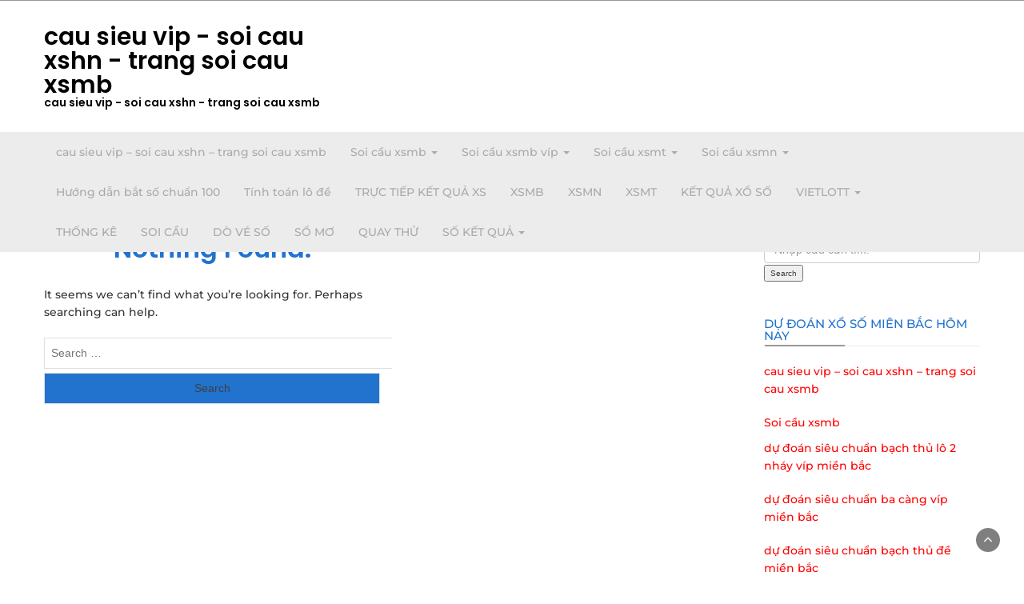

--- FILE ---
content_type: text/html; charset=utf-8
request_url: https://soicauxsmb88.com/tag/du-doan-xsmb-999-10-2/
body_size: 9172
content:
<!DOCTYPE html><html lang="vi"><head><meta charset="UTF-8"><meta name="viewport" content="width=device-width, initial-scale=1"><link rel="profile" href="https://gmpg.org/xfn/11"><link rel="pingback" href="https://soicauxsmb88.com/xmlrpc.php"><meta name='robots' content='index, follow, max-image-preview:large, max-snippet:-1, max-video-preview:-1' /><link type="text/css" media="all" href="https://soicauxsmb88.com/wp-content/cache/breeze-minification/css/breeze_9ee7d17a1265efbeb573318119c6edb3.css" rel="stylesheet" /><title>du doan xsmb 999 10/2</title><meta name="description" content="du doan xsmb 999 10/2 cau sieu vip - soi cau xshn - trang soi cau xsmb" /><link rel="canonical" href="https://soicauxsmb88.com/tag/du-doan-xsmb-999-10-2/" /><meta property="og:locale" content="vi_VN" /><meta property="og:type" content="article" /><meta property="og:title" content="du doan xsmb 999 10/2" /><meta property="og:description" content="du doan xsmb 999 10/2 cau sieu vip - soi cau xshn - trang soi cau xsmb" /><meta property="og:url" content="https://soicauxsmb88.com/tag/du-doan-xsmb-999-10-2/" /><meta property="og:site_name" content="cau sieu vip - soi cau xshn - trang soi cau xsmb" /><meta name="twitter:card" content="summary_large_image" /> <script type="application/ld+json" class="yoast-schema-graph">{"@context":"https://schema.org","@graph":[{"@type":"CollectionPage","@id":"https://soicauxsmb88.com/tag/du-doan-xsmb-999-10-2/","url":"https://soicauxsmb88.com/tag/du-doan-xsmb-999-10-2/","name":"du doan xsmb 999 10/2","isPartOf":{"@id":"https://soicauxsmb88.com/#website"},"description":"du doan xsmb 999 10/2 cau sieu vip - soi cau xshn - trang soi cau xsmb","breadcrumb":{"@id":"https://soicauxsmb88.com/tag/du-doan-xsmb-999-10-2/#breadcrumb"},"inLanguage":"vi"},{"@type":"BreadcrumbList","@id":"https://soicauxsmb88.com/tag/du-doan-xsmb-999-10-2/#breadcrumb","itemListElement":[{"@type":"ListItem","position":1,"name":"Home","item":"https://soicauxsmb88.com/"},{"@type":"ListItem","position":2,"name":"du doan xsmb 999 10/2"}]},{"@type":"WebSite","@id":"https://soicauxsmb88.com/#website","url":"https://soicauxsmb88.com/","name":"cau sieu vip - soi cau xshn - trang soi cau xsmb","description":"cau sieu vip - soi cau xshn - trang soi cau xsmb","potentialAction":[{"@type":"SearchAction","target":{"@type":"EntryPoint","urlTemplate":"https://soicauxsmb88.com/?s={search_term_string}"},"query-input":"required name=search_term_string"}],"inLanguage":"vi"}]}</script> <link rel='dns-prefetch' href='//fonts.googleapis.com' /><link rel="alternate" type="application/rss+xml" title="D&ograve;ng th&ocirc;ng tin cau sieu vip - soi cau xshn - trang soi cau xsmb &raquo;" href="https://soicauxsmb88.com/feed/" /><link rel="alternate" type="application/rss+xml" title="D&ograve;ng ph&#7843;n h&#7891;i cau sieu vip - soi cau xshn - trang soi cau xsmb &raquo;" href="https://soicauxsmb88.com/comments/feed/" /><link rel="alternate" type="application/rss+xml" title="D&ograve;ng th&ocirc;ng tin cho Th&#7867; cau sieu vip - soi cau xshn - trang soi cau xsmb &raquo; du doan xsmb 999 10/2" href="https://soicauxsmb88.com/tag/du-doan-xsmb-999-10-2/feed/" /> <script type="text/javascript">/*  */
window._wpemojiSettings = {"baseUrl":"https:\/\/s.w.org\/images\/core\/emoji\/14.0.0\/72x72\/","ext":".png","svgUrl":"https:\/\/s.w.org\/images\/core\/emoji\/14.0.0\/svg\/","svgExt":".svg","source":{"concatemoji":"https:\/\/soicauxsmb88.com\/wp-includes\/js\/wp-emoji-release.min.js?ver=6.4.7"}};
/*! This file is auto-generated */
!function(i,n){var o,s,e;function c(e){try{var t={supportTests:e,timestamp:(new Date).valueOf()};sessionStorage.setItem(o,JSON.stringify(t))}catch(e){}}function p(e,t,n){e.clearRect(0,0,e.canvas.width,e.canvas.height),e.fillText(t,0,0);var t=new Uint32Array(e.getImageData(0,0,e.canvas.width,e.canvas.height).data),r=(e.clearRect(0,0,e.canvas.width,e.canvas.height),e.fillText(n,0,0),new Uint32Array(e.getImageData(0,0,e.canvas.width,e.canvas.height).data));return t.every(function(e,t){return e===r[t]})}function u(e,t,n){switch(t){case"flag":return n(e,"\ud83c\udff3\ufe0f\u200d\u26a7\ufe0f","\ud83c\udff3\ufe0f\u200b\u26a7\ufe0f")?!1:!n(e,"\ud83c\uddfa\ud83c\uddf3","\ud83c\uddfa\u200b\ud83c\uddf3")&&!n(e,"\ud83c\udff4\udb40\udc67\udb40\udc62\udb40\udc65\udb40\udc6e\udb40\udc67\udb40\udc7f","\ud83c\udff4\u200b\udb40\udc67\u200b\udb40\udc62\u200b\udb40\udc65\u200b\udb40\udc6e\u200b\udb40\udc67\u200b\udb40\udc7f");case"emoji":return!n(e,"\ud83e\udef1\ud83c\udffb\u200d\ud83e\udef2\ud83c\udfff","\ud83e\udef1\ud83c\udffb\u200b\ud83e\udef2\ud83c\udfff")}return!1}function f(e,t,n){var r="undefined"!=typeof WorkerGlobalScope&&self instanceof WorkerGlobalScope?new OffscreenCanvas(300,150):i.createElement("canvas"),a=r.getContext("2d",{willReadFrequently:!0}),o=(a.textBaseline="top",a.font="600 32px Arial",{});return e.forEach(function(e){o[e]=t(a,e,n)}),o}function t(e){var t=i.createElement("script");t.src=e,t.defer=!0,i.head.appendChild(t)}"undefined"!=typeof Promise&&(o="wpEmojiSettingsSupports",s=["flag","emoji"],n.supports={everything:!0,everythingExceptFlag:!0},e=new Promise(function(e){i.addEventListener("DOMContentLoaded",e,{once:!0})}),new Promise(function(t){var n=function(){try{var e=JSON.parse(sessionStorage.getItem(o));if("object"==typeof e&&"number"==typeof e.timestamp&&(new Date).valueOf()<e.timestamp+604800&&"object"==typeof e.supportTests)return e.supportTests}catch(e){}return null}();if(!n){if("undefined"!=typeof Worker&&"undefined"!=typeof OffscreenCanvas&&"undefined"!=typeof URL&&URL.createObjectURL&&"undefined"!=typeof Blob)try{var e="postMessage("+f.toString()+"("+[JSON.stringify(s),u.toString(),p.toString()].join(",")+"));",r=new Blob([e],{type:"text/javascript"}),a=new Worker(URL.createObjectURL(r),{name:"wpTestEmojiSupports"});return void(a.onmessage=function(e){c(n=e.data),a.terminate(),t(n)})}catch(e){}c(n=f(s,u,p))}t(n)}).then(function(e){for(var t in e)n.supports[t]=e[t],n.supports.everything=n.supports.everything&&n.supports[t],"flag"!==t&&(n.supports.everythingExceptFlag=n.supports.everythingExceptFlag&&n.supports[t]);n.supports.everythingExceptFlag=n.supports.everythingExceptFlag&&!n.supports.flag,n.DOMReady=!1,n.readyCallback=function(){n.DOMReady=!0}}).then(function(){return e}).then(function(){var e;n.supports.everything||(n.readyCallback(),(e=n.source||{}).concatemoji?t(e.concatemoji):e.wpemoji&&e.twemoji&&(t(e.twemoji),t(e.wpemoji)))}))}((window,document),window._wpemojiSettings);
/*  */</script> <script type="text/javascript" id="breeze-prefetch-js-extra">/*  */
var breeze_prefetch = {"local_url":"https:\/\/soicauxsmb88.com","ignore_remote_prefetch":"1","ignore_list":["\/","\/page\/(.)","\/wp-admin\/"]};
/*  */</script> <script type="text/javascript" src="https://soicauxsmb88.com/wp-content/plugins/breeze/assets/js/js-front-end/breeze-prefetch-links.min.js?ver=2.1.6" id="breeze-prefetch-js"></script> <script type="text/javascript" src="https://soicauxsmb88.com/wp-includes/js/jquery/jquery.min.js?ver=3.7.1" id="jquery-core-js"></script> <script type="text/javascript" src="https://soicauxsmb88.com/wp-includes/js/jquery/jquery-migrate.min.js?ver=3.4.1" id="jquery-migrate-js"></script> <script type="text/javascript" id="avid_magazine_loadmore-js-extra">/*  */
var avid_magazine_loadmore_params = {"ajaxurl":"https:\/\/soicauxsmb88.com\/wp-admin\/admin-ajax.php","current_page":"1","max_page":"182","cat":"0"};
/*  */</script> <script type="text/javascript" src="https://soicauxsmb88.com/wp-content/themes/avid-magazine/js/loadmore.js?ver=6.4.7" id="avid_magazine_loadmore-js"></script> <link rel="https://api.w.org/" href="https://soicauxsmb88.com/wp-json/" /><link rel="alternate" type="application/json" href="https://soicauxsmb88.com/wp-json/wp/v2/tags/6101" /><link rel="EditURI" type="application/rsd+xml" title="RSD" href="https://soicauxsmb88.com/xmlrpc.php?rsd" /><meta name="generator" content="WordPress 6.4.7" /> <script async src="https://soicauxsmb88.com/wp-content/uploads/breeze/google/gtag.js?id=G-88NH947HKP"></script> <script>window.dataLayer = window.dataLayer || [];
			function gtag(){dataLayer.push(arguments);}
			gtag('js', new Date());
			gtag('config', 'G-88NH947HKP');</script> <link rel="icon" href="https://soicauxsmb88.com/wp-content/uploads/2025/10/cropped-du-doan-lo-bach-thu-1-32x32.jpg" sizes="32x32" /><link rel="icon" href="https://soicauxsmb88.com/wp-content/uploads/2025/10/cropped-du-doan-lo-bach-thu-1-192x192.jpg" sizes="192x192" /><link rel="apple-touch-icon" href="https://soicauxsmb88.com/wp-content/uploads/2025/10/cropped-du-doan-lo-bach-thu-1-180x180.jpg" /><meta name="msapplication-TileImage" content="https://soicauxsmb88.com/wp-content/uploads/2025/10/cropped-du-doan-lo-bach-thu-1-270x270.jpg" /></head><body class="archive tag tag-du-doan-xsmb-999-10-2 tag-6101 group-blog hfeed"><header><section class="top-info pri-bg-color"><div class="container"><div class="row"><div class="col-xs-12 col-sm-6"></div><div class="col-xs-12  col-sm-6 search-social"></div></div></div></section><section class="top-bar" ><div class="container"><div class="row"><div class="col-sm-4 logo text-left"> <a href="https://soicauxsmb88.com/"><h1 class="site-title">cau sieu vip - soi cau xshn - trang soi cau xsmb</h1><h2 class="site-description">cau sieu vip - soi cau xshn - trang soi cau xsmb</h2> </a></div></div></div></section><section  class="main-nav nav-three "><div class="container"><nav class="navbar"> <button type="button" class="navbar-toggle collapsed" data-toggle="collapse" data-target="#bs-example-navbar-collapse-1"> <span class="sr-only">Toggle navigation</span> <span class="icon-bar"></span> <span class="icon-bar"></span> <span class="icon-bar"></span> </button><div class="collapse navbar-collapse" id="bs-example-navbar-collapse-1"><div class="menu-memu-container"><ul id="menu-memu" class="nav navbar-nav"><li id="menu-item-16735" class="menu-item menu-item-type-post_type menu-item-object-page menu-item-home menu-item-16735"><a title="cau sieu vip &ndash; soi cau xshn &ndash; trang soi cau xsmb" href="https://soicauxsmb88.com/trang-chu/">cau sieu vip &ndash; soi cau xshn &ndash; trang soi cau xsmb</a></li><li id="menu-item-17143" class="menu-item menu-item-type-taxonomy menu-item-object-category menu-item-has-children menu-item-17143 dropdown"><a title="Soi c&#7847;u xsmb" href="https://soicauxsmb88.com/soi-cau-xsmb/">Soi c&#7847;u xsmb <span class="caret"></span></a><ul role="menu" class=" dropdown-menu"><li id="menu-item-16986" class="menu-item menu-item-type-post_type menu-item-object-page menu-item-16986"><a title="d&#7921; &#273;o&aacute;n si&ecirc;u chu&#7849;n b&#7841;ch th&#7911; l&ocirc; 2 nh&aacute;y v&iacute;p mi&#7873;n b&#7855;c" href="https://soicauxsmb88.com/du-doan-sieu-chuan-bach-thu-lo-2-nhay-vip-mien-bac/">d&#7921; &#273;o&aacute;n si&ecirc;u chu&#7849;n b&#7841;ch th&#7911; l&ocirc; 2 nh&aacute;y v&iacute;p mi&#7873;n b&#7855;c</a></li><li id="menu-item-16700" class="menu-item menu-item-type-post_type menu-item-object-page menu-item-16700"><a title="d&#7921; &#273;o&aacute;n si&ecirc;u chu&#7849;n ba c&agrave;ng v&iacute;p mi&#7873;n b&#7855;c" href="https://soicauxsmb88.com/du-doan-sieu-chuan-ba-cang-vip-mien-bac/">d&#7921; &#273;o&aacute;n si&ecirc;u chu&#7849;n ba c&agrave;ng v&iacute;p mi&#7873;n b&#7855;c</a></li><li id="menu-item-16701" class="menu-item menu-item-type-post_type menu-item-object-page menu-item-16701"><a title="d&#7921; &#273;o&aacute;n si&ecirc;u chu&#7849;n b&#7841;ch th&#7911; &#273;&#7873; mi&#7873;n b&#7855;c" href="https://soicauxsmb88.com/du-doan-sieu-chuan-bach-thu-de-mien-bac/">d&#7921; &#273;o&aacute;n si&ecirc;u chu&#7849;n b&#7841;ch th&#7911; &#273;&#7873; mi&#7873;n b&#7855;c</a></li><li id="menu-item-16702" class="menu-item menu-item-type-post_type menu-item-object-page menu-item-16702"><a title="d&#7921; &#273;o&aacute;n si&ecirc;u chu&#7849;n b&#7841;ch th&#7911; l&ocirc; k&eacute;p mi&#7873;n b&#7855;c" href="https://soicauxsmb88.com/du-doan-sieu-chuan-bach-thu-lo-kep-mien-bac/">d&#7921; &#273;o&aacute;n si&ecirc;u chu&#7849;n b&#7841;ch th&#7911; l&ocirc; k&eacute;p mi&#7873;n b&#7855;c</a></li><li id="menu-item-16703" class="menu-item menu-item-type-post_type menu-item-object-page menu-item-16703"><a title="d&#7921; &#273;o&aacute;n si&ecirc;u chu&#7849;n b&#7841;ch th&#7911; l&ocirc; mi&#7873;n b&#7855;c" href="https://soicauxsmb88.com/du-doan-sieu-chuan-bach-thu-lo-mien-bac/">d&#7921; &#273;o&aacute;n si&ecirc;u chu&#7849;n b&#7841;ch th&#7911; l&ocirc; mi&#7873;n b&#7855;c</a></li><li id="menu-item-16706" class="menu-item menu-item-type-post_type menu-item-object-page menu-item-16706"><a title="d&#7921; &#273;o&aacute;n si&ecirc;u chu&#7849;n c&#7863;p 3 c&agrave;ng v&iacute;p mi&#7873;n b&#7855;c" href="https://soicauxsmb88.com/du-doan-sieu-chuan-cap-3-cang-vip-mien-bac/">d&#7921; &#273;o&aacute;n si&ecirc;u chu&#7849;n c&#7863;p 3 c&agrave;ng v&iacute;p mi&#7873;n b&#7855;c</a></li><li id="menu-item-16709" class="menu-item menu-item-type-post_type menu-item-object-page menu-item-16709"><a title="d&#7921; &#273;o&aacute;n si&ecirc;u chu&#7849;n d&agrave;n &#273;&#7873; 4 con mi&#7873;n b&#7855;c" href="https://soicauxsmb88.com/du-doan-sieu-chuan-dan-de-4-con-mien-bac/">d&#7921; &#273;o&aacute;n si&ecirc;u chu&#7849;n d&agrave;n &#273;&#7873; 4 con mi&#7873;n b&#7855;c</a></li><li id="menu-item-16997" class="menu-item menu-item-type-post_type menu-item-object-page menu-item-16997"><a title="d&#7921; &#273;o&aacute;n si&ecirc;u chu&#7849;n d&agrave;n &#273;&#7873; 6 con mi&#7873;n b&#7855;c" href="https://soicauxsmb88.com/du-doan-sieu-chuan-dan-de-6-con-mien-bac/">d&#7921; &#273;o&aacute;n si&ecirc;u chu&#7849;n d&agrave;n &#273;&#7873; 6 con mi&#7873;n b&#7855;c</a></li><li id="menu-item-16996" class="menu-item menu-item-type-post_type menu-item-object-page menu-item-16996"><a title="d&#7921; &#273;o&aacute;n si&ecirc;u chu&#7849;n d&agrave;n &#273;&#7873; 8 con mi&#7873;n b&#7855;c" href="https://soicauxsmb88.com/du-doan-sieu-chuan-dan-de-8-con-mien-bac/">d&#7921; &#273;o&aacute;n si&ecirc;u chu&#7849;n d&agrave;n &#273;&#7873; 8 con mi&#7873;n b&#7855;c</a></li><li id="menu-item-16995" class="menu-item menu-item-type-post_type menu-item-object-page menu-item-16995"><a title="d&#7921; &#273;o&aacute;n si&ecirc;u chu&#7849;n d&agrave;n &#273;&#7873; 10 con mi&#7873;n b&#7855;c" href="https://soicauxsmb88.com/du-doan-sieu-chuan-dan-de-10-con-mien-bac/">d&#7921; &#273;o&aacute;n si&ecirc;u chu&#7849;n d&agrave;n &#273;&#7873; 10 con mi&#7873;n b&#7855;c</a></li><li id="menu-item-16710" class="menu-item menu-item-type-post_type menu-item-object-page menu-item-16710"><a title="d&#7921; &#273;o&aacute;n si&ecirc;u chu&#7849;n d&agrave;n l&ocirc; 10 con mi&#7873;n b&#7855;c" href="https://soicauxsmb88.com/du-doan-sieu-chuan-dan-lo-10-con-mien-bac/">d&#7921; &#273;o&aacute;n si&ecirc;u chu&#7849;n d&agrave;n l&ocirc; 10 con mi&#7873;n b&#7855;c</a></li><li id="menu-item-16711" class="menu-item menu-item-type-post_type menu-item-object-page menu-item-16711"><a title="d&#7921; &#273;o&aacute;n si&ecirc;u chu&#7849;n d&agrave;n l&ocirc; 4 con mi&#7873;n b&#7855;c" href="https://soicauxsmb88.com/du-doan-sieu-chuan-dan-lo-4-con-mien-bac/">d&#7921; &#273;o&aacute;n si&ecirc;u chu&#7849;n d&agrave;n l&ocirc; 4 con mi&#7873;n b&#7855;c</a></li><li id="menu-item-16712" class="menu-item menu-item-type-post_type menu-item-object-page menu-item-16712"><a title="d&#7921; &#273;o&aacute;n si&ecirc;u chu&#7849;n d&agrave;n l&ocirc; 6 con mi&#7873;n b&#7855;c" href="https://soicauxsmb88.com/du-doan-sieu-chuan-dan-lo-6-con-mien-bac/">d&#7921; &#273;o&aacute;n si&ecirc;u chu&#7849;n d&agrave;n l&ocirc; 6 con mi&#7873;n b&#7855;c</a></li></ul></li><li id="menu-item-17144" class="menu-item menu-item-type-taxonomy menu-item-object-category menu-item-has-children menu-item-17144 dropdown"><a title="Soi c&#7847;u xsmb v&iacute;p" href="https://soicauxsmb88.com/soi-cau-xsmb-vip/">Soi c&#7847;u xsmb v&iacute;p <span class="caret"></span></a><ul role="menu" class=" dropdown-menu"><li id="menu-item-16713" class="menu-item menu-item-type-post_type menu-item-object-page menu-item-16713"><a title="d&#7921; &#273;o&aacute;n si&ecirc;u chu&#7849;n d&agrave;n l&ocirc; 8 con mi&#7873;n b&#7855;c" href="https://soicauxsmb88.com/du-doan-sieu-chuan-dan-lo-8-con-mien-bac/">d&#7921; &#273;o&aacute;n si&ecirc;u chu&#7849;n d&agrave;n l&ocirc; 8 con mi&#7873;n b&#7855;c</a></li><li id="menu-item-16716" class="menu-item menu-item-type-post_type menu-item-object-page menu-item-16716"><a title="d&#7921; &#273;o&aacute;n si&ecirc;u chu&#7849;n &#273;&#7873; &#273;&#7847;u &#273;u&ocirc;i mi&#7873;n b&#7855;c" href="https://soicauxsmb88.com/du-doan-sieu-chuan-de-dau-duoi-mien-bac/">d&#7921; &#273;o&aacute;n si&ecirc;u chu&#7849;n &#273;&#7873; &#273;&#7847;u &#273;u&ocirc;i mi&#7873;n b&#7855;c</a></li><li id="menu-item-16721" class="menu-item menu-item-type-post_type menu-item-object-page menu-item-16721"><a title="d&#7921; &#273;o&aacute;n si&ecirc;u chu&#7849;n l&ocirc; xi&ecirc;n 2 mi&#7873;n b&#7855;c" href="https://soicauxsmb88.com/du-doan-sieu-chuan-lo-xien-2-mien-bac/">d&#7921; &#273;o&aacute;n si&ecirc;u chu&#7849;n l&ocirc; xi&ecirc;n 2 mi&#7873;n b&#7855;c</a></li><li id="menu-item-16722" class="menu-item menu-item-type-post_type menu-item-object-page menu-item-16722"><a title="d&#7921; &#273;o&aacute;n si&ecirc;u chu&#7849;n l&ocirc; xi&ecirc;n 3 mi&#7873;n b&#7855;c" href="https://soicauxsmb88.com/du-doan-sieu-chuan-lo-xien-3-mien-bac/">d&#7921; &#273;o&aacute;n si&ecirc;u chu&#7849;n l&ocirc; xi&ecirc;n 3 mi&#7873;n b&#7855;c</a></li><li id="menu-item-16723" class="menu-item menu-item-type-post_type menu-item-object-page menu-item-16723"><a title="d&#7921; &#273;o&aacute;n si&ecirc;u chu&#7849;n l&ocirc; xi&ecirc;n 4 mi&#7873;n b&#7855;c" href="https://soicauxsmb88.com/du-doan-sieu-chuan-lo-xien-4-mien-bac/">d&#7921; &#273;o&aacute;n si&ecirc;u chu&#7849;n l&ocirc; xi&ecirc;n 4 mi&#7873;n b&#7855;c</a></li><li id="menu-item-16728" class="menu-item menu-item-type-post_type menu-item-object-page menu-item-16728"><a title="d&#7921; &#273;o&aacute;n si&ecirc;u chu&#7849;n song th&#7911; &#273;&#7873; mi&#7873;n b&#7855;c" href="https://soicauxsmb88.com/du-doan-sieu-chuan-song-thu-de-mien-bac/">d&#7921; &#273;o&aacute;n si&ecirc;u chu&#7849;n song th&#7911; &#273;&#7873; mi&#7873;n b&#7855;c</a></li><li id="menu-item-16729" class="menu-item menu-item-type-post_type menu-item-object-page menu-item-16729"><a title="d&#7921; &#273;o&aacute;n si&ecirc;u chu&#7849;n song th&#7911; l&ocirc; k&eacute;p mi&#7873;n b&#7855;c" href="https://soicauxsmb88.com/du-doan-sieu-chuan-song-thu-lo-kep-mien-bac/">d&#7921; &#273;o&aacute;n si&ecirc;u chu&#7849;n song th&#7911; l&ocirc; k&eacute;p mi&#7873;n b&#7855;c</a></li><li id="menu-item-16730" class="menu-item menu-item-type-post_type menu-item-object-page menu-item-16730"><a title="d&#7921; &#273;o&aacute;n si&ecirc;u chu&#7849;n song th&#7911; l&ocirc; mi&#7873;n b&#7855;c" href="https://soicauxsmb88.com/du-doan-sieu-chuan-song-thu-lo-mien-bac/">d&#7921; &#273;o&aacute;n si&ecirc;u chu&#7849;n song th&#7911; l&ocirc; mi&#7873;n b&#7855;c</a></li></ul></li><li id="menu-item-17146" class="menu-item menu-item-type-taxonomy menu-item-object-category menu-item-has-children menu-item-17146 dropdown"><a title="Soi c&#7847;u xsmt" href="https://soicauxsmb88.com/soi-cau-xsmt/">Soi c&#7847;u xsmt <span class="caret"></span></a><ul role="menu" class=" dropdown-menu"><li id="menu-item-16705" class="menu-item menu-item-type-post_type menu-item-object-page menu-item-16705"><a title="d&#7921; &#273;o&aacute;n si&ecirc;u chu&#7849;n bao l&ocirc; mi&#7873;n trung" href="https://soicauxsmb88.com/du-doan-sieu-chuan-bao-lo-mien-trung/">d&#7921; &#273;o&aacute;n si&ecirc;u chu&#7849;n bao l&ocirc; mi&#7873;n trung</a></li><li id="menu-item-16708" class="menu-item menu-item-type-post_type menu-item-object-page menu-item-16708"><a title="d&#7921; &#273;o&aacute;n si&ecirc;u chu&#7849;n c&#7863;p x&iacute;u ch&#7911; mi&#7873;n trung" href="https://soicauxsmb88.com/du-doan-sieu-chuan-cap-xiu-chu-mien-trung/">d&#7921; &#273;o&aacute;n si&ecirc;u chu&#7849;n c&#7863;p x&iacute;u ch&#7911; mi&#7873;n trung</a></li><li id="menu-item-16715" class="menu-item menu-item-type-post_type menu-item-object-page menu-item-16715"><a title="d&#7921; &#273;o&aacute;n si&ecirc;u chu&#7849;n &#273;&#7863;c bi&#7879;t mi&#7873;n trung" href="https://soicauxsmb88.com/du-doan-sieu-chuan-dac-biet-mien-trung/">d&#7921; &#273;o&aacute;n si&ecirc;u chu&#7849;n &#273;&#7863;c bi&#7879;t mi&#7873;n trung</a></li><li id="menu-item-16718" class="menu-item menu-item-type-post_type menu-item-object-page menu-item-16718"><a title="d&#7921; &#273;o&aacute;n si&ecirc;u chu&#7849;n gi&#7843;i t&aacute;m mi&#7873;n trung" href="https://soicauxsmb88.com/du-doan-sieu-chuan-giai-tam-mien-trung/">d&#7921; &#273;o&aacute;n si&ecirc;u chu&#7849;n gi&#7843;i t&aacute;m mi&#7873;n trung</a></li><li id="menu-item-16720" class="menu-item menu-item-type-post_type menu-item-object-page menu-item-16720"><a title="d&#7921; &#273;o&aacute;n si&ecirc;u chu&#7849;n l&ocirc; 3 s&#7889; mi&#7873;n trung" href="https://soicauxsmb88.com/du-doan-sieu-chuan-lo-3-mien-trung/">d&#7921; &#273;o&aacute;n si&ecirc;u chu&#7849;n l&ocirc; 3 s&#7889; mi&#7873;n trung</a></li><li id="menu-item-16725" class="menu-item menu-item-type-post_type menu-item-object-page menu-item-16725"><a title="d&#7921; &#273;o&aacute;n si&ecirc;u chu&#7849;n s&#7899; &#273;&#7847;u &#273;u&ocirc;i gi&#7843;i 8 mi&#7873;n trung" href="https://soicauxsmb88.com/du-doan-sieu-chuan-dau-duoi-giai-8-mien-trung/">d&#7921; &#273;o&aacute;n si&ecirc;u chu&#7849;n s&#7899; &#273;&#7847;u &#273;u&ocirc;i gi&#7843;i 8 mi&#7873;n trung</a></li><li id="menu-item-16727" class="menu-item menu-item-type-post_type menu-item-object-page menu-item-16727"><a title="d&#7921; &#273;o&aacute;n si&ecirc;u chu&#7849;n s&#7899; &#273;&#7847;u &#273;u&ocirc;i gi&#7843;i &#273;&#7863;c bi&#7879;t mi&#7873;n trung" href="https://soicauxsmb88.com/du-doan-sieu-chuan-dau-duoi-giai-dac-biet-mien-trung/">d&#7921; &#273;o&aacute;n si&ecirc;u chu&#7849;n s&#7899; &#273;&#7847;u &#273;u&ocirc;i gi&#7843;i &#273;&#7863;c bi&#7879;t mi&#7873;n trung</a></li><li id="menu-item-16732" class="menu-item menu-item-type-post_type menu-item-object-page menu-item-16732"><a title="d&#7921; &#273;o&aacute;n si&ecirc;u chu&#7849;n song th&#7911; l&ocirc; mi&#7873;n trung" href="https://soicauxsmb88.com/du-doan-sieu-chuan-song-thu-lo-mien-trung/">d&#7921; &#273;o&aacute;n si&ecirc;u chu&#7849;n song th&#7911; l&ocirc; mi&#7873;n trung</a></li><li id="menu-item-16734" class="menu-item menu-item-type-post_type menu-item-object-page menu-item-16734"><a title="d&#7921; &#273;o&aacute;n si&ecirc;u chu&#7849;n x&iacute;u ch&#7911; mi&#7873;n trung" href="https://soicauxsmb88.com/du-doan-sieu-chuan-xiu-chu-mien-trung/">d&#7921; &#273;o&aacute;n si&ecirc;u chu&#7849;n x&iacute;u ch&#7911; mi&#7873;n trung</a></li></ul></li><li id="menu-item-17145" class="menu-item menu-item-type-taxonomy menu-item-object-category menu-item-has-children menu-item-17145 dropdown"><a title="Soi c&#7847;u xsmn" href="https://soicauxsmb88.com/soi-cau-xsmn/">Soi c&#7847;u xsmn <span class="caret"></span></a><ul role="menu" class=" dropdown-menu"><li id="menu-item-16704" class="menu-item menu-item-type-post_type menu-item-object-page menu-item-16704"><a title="d&#7921; &#273;o&aacute;n si&ecirc;u chu&#7849;n bao l&ocirc; mi&#7873;n nam" href="https://soicauxsmb88.com/du-doan-sieu-chuan-bao-lo-mien-nam/">d&#7921; &#273;o&aacute;n si&ecirc;u chu&#7849;n bao l&ocirc; mi&#7873;n nam</a></li><li id="menu-item-16707" class="menu-item menu-item-type-post_type menu-item-object-page menu-item-16707"><a title="d&#7921; &#273;o&aacute;n si&ecirc;u chu&#7849;n c&#7863;p x&iacute;u ch&#7911; mi&#7873;n nam" href="https://soicauxsmb88.com/du-doan-sieu-chuan-cap-xiu-chu-mien-nam/">d&#7921; &#273;o&aacute;n si&ecirc;u chu&#7849;n c&#7863;p x&iacute;u ch&#7911; mi&#7873;n nam</a></li><li id="menu-item-16714" class="menu-item menu-item-type-post_type menu-item-object-page menu-item-16714"><a title="d&#7921; &#273;o&aacute;n si&ecirc;u chu&#7849;n &#273;&#7863;c bi&#7879;t mi&#7873;n nam" href="https://soicauxsmb88.com/du-doan-sieu-chuan-dac-biet-mien-nam/">d&#7921; &#273;o&aacute;n si&ecirc;u chu&#7849;n &#273;&#7863;c bi&#7879;t mi&#7873;n nam</a></li><li id="menu-item-16717" class="menu-item menu-item-type-post_type menu-item-object-page menu-item-16717"><a title="d&#7921; &#273;o&aacute;n si&ecirc;u chu&#7849;n gi&#7843;i t&aacute;m mi&#7873;n nam" href="https://soicauxsmb88.com/du-doan-sieu-chuan-giai-tam-mien-nam/">d&#7921; &#273;o&aacute;n si&ecirc;u chu&#7849;n gi&#7843;i t&aacute;m mi&#7873;n nam</a></li><li id="menu-item-16719" class="menu-item menu-item-type-post_type menu-item-object-page menu-item-16719"><a title="d&#7921; &#273;o&aacute;n si&ecirc;u chu&#7849;n l&ocirc; 3 s&#7889; mi&#7873;n nam" href="https://soicauxsmb88.com/du-doan-sieu-chuan-lo-3-mien-nam/">d&#7921; &#273;o&aacute;n si&ecirc;u chu&#7849;n l&ocirc; 3 s&#7889; mi&#7873;n nam</a></li><li id="menu-item-16724" class="menu-item menu-item-type-post_type menu-item-object-page menu-item-16724"><a title="d&#7921; &#273;o&aacute;n si&ecirc;u chu&#7849;n s&#7899; &#273;&#7847;u &#273;u&ocirc;i gi&#7843;i 8 mi&#7873;n nam" href="https://soicauxsmb88.com/du-doan-sieu-chuan-dau-duoi-giai-8-mien-nam/">d&#7921; &#273;o&aacute;n si&ecirc;u chu&#7849;n s&#7899; &#273;&#7847;u &#273;u&ocirc;i gi&#7843;i 8 mi&#7873;n nam</a></li><li id="menu-item-16726" class="menu-item menu-item-type-post_type menu-item-object-page menu-item-16726"><a title="d&#7921; &#273;o&aacute;n si&ecirc;u chu&#7849;n s&#7899; &#273;&#7847;u &#273;u&ocirc;i gi&#7843;i &#273;&#7863;c bi&#7879;t mi&#7873;n nam" href="https://soicauxsmb88.com/du-doan-sieu-chuan-dau-duoi-giai-dac-biet-mien-nam/">d&#7921; &#273;o&aacute;n si&ecirc;u chu&#7849;n s&#7899; &#273;&#7847;u &#273;u&ocirc;i gi&#7843;i &#273;&#7863;c bi&#7879;t mi&#7873;n nam</a></li><li id="menu-item-16733" class="menu-item menu-item-type-post_type menu-item-object-page menu-item-16733"><a title="d&#7921; &#273;o&aacute;n si&ecirc;u chu&#7849;n x&iacute;u ch&#7911; mi&#7873;n nam" href="https://soicauxsmb88.com/du-doan-sieu-chuan-xiu-chu-mien-nam/">d&#7921; &#273;o&aacute;n si&ecirc;u chu&#7849;n x&iacute;u ch&#7911; mi&#7873;n nam</a></li><li id="menu-item-16731" class="menu-item menu-item-type-post_type menu-item-object-page menu-item-16731"><a title="d&#7921; &#273;o&aacute;n si&ecirc;u chu&#7849;n song th&#7911; l&ocirc; mi&#7873;n nam" href="https://soicauxsmb88.com/du-doan-sieu-chuan-song-thu-lo-mien-nam/">d&#7921; &#273;o&aacute;n si&ecirc;u chu&#7849;n song th&#7911; l&ocirc; mi&#7873;n nam</a></li></ul></li><li id="menu-item-17142" class="menu-item menu-item-type-taxonomy menu-item-object-category menu-item-17142"><a title="H&#432;&#7899;ng d&#7851;n b&#7855;t s&#7889; chu&#7849;n 100" href="https://soicauxsmb88.com/huong-dan-bat-so-chuan-100/">H&#432;&#7899;ng d&#7851;n b&#7855;t s&#7889; chu&#7849;n 100</a></li><li id="menu-item-17147" class="menu-item menu-item-type-taxonomy menu-item-object-category menu-item-17147"><a title="T&iacute;nh to&aacute;n l&ocirc; &#273;&#7873;" href="https://soicauxsmb88.com/tinh-toan-lo-de/">T&iacute;nh to&aacute;n l&ocirc; &#273;&#7873;</a></li><li id="menu-item-16981" class="menu-item menu-item-type-post_type menu-item-object-post menu-item-16981"><a title="TR&#7920;C TI&#7870;P K&#7870;T QU&#7842; XS" href="https://soicauxsmb88.com/truc-tiep-ket-qua-xs/">TR&#7920;C TI&#7870;P K&#7870;T QU&#7842; XS</a></li><li id="menu-item-18263" class="menu-item menu-item-type-post_type menu-item-object-post menu-item-18263"><a title="XSMB" href="https://soicauxsmb88.com/kqxs-mien-bac-ket-qua-mien-bac-nhanh-nhat/">XSMB</a></li><li id="menu-item-18264" class="menu-item menu-item-type-post_type menu-item-object-post menu-item-18264"><a title="XSMN" href="https://soicauxsmb88.com/kqxs-mien-nam-ket-qua-mien-nam-nhanh-nhat/">XSMN</a></li><li id="menu-item-18265" class="menu-item menu-item-type-post_type menu-item-object-post menu-item-18265"><a title="XSMT" href="https://soicauxsmb88.com/kqxs-mien-trung-ket-qua-mien-trung-nhanh-nhat/">XSMT</a></li><li id="menu-item-18266" class="menu-item menu-item-type-post_type menu-item-object-post menu-item-18266"><a title="K&#7870;T QU&#7842; X&#7892; S&#7888;" href="https://soicauxsmb88.com/ket-qua-xo-so-hom-nay/">K&#7870;T QU&#7842; X&#7892; S&#7888;</a></li><li id="menu-item-18267" class="menu-item menu-item-type-post_type menu-item-object-post menu-item-has-children menu-item-18267 dropdown"><a title="VIETLOTT" href="https://soicauxsmb88.com/ket-qua-xo-so-vietlott-hom-nay/">VIETLOTT <span class="caret"></span></a><ul role="menu" class=" dropdown-menu"><li id="menu-item-18268" class="menu-item menu-item-type-post_type menu-item-object-post menu-item-18268"><a title="K&#7870;T QU&#7842; X&#7892; S&#7888; VIETLOTT H&Ocirc;M NAY" href="https://soicauxsmb88.com/ket-qua-xo-so-vietlott-hom-nay/">K&#7870;T QU&#7842; X&#7892; S&#7888; VIETLOTT H&Ocirc;M NAY</a></li><li id="menu-item-18269" class="menu-item menu-item-type-post_type menu-item-object-post menu-item-18269"><a title="Mega 6x45" href="https://soicauxsmb88.com/ket-qua-xo-so-mega-6-45-hom-nay/">Mega 6&#215;45</a></li><li id="menu-item-18270" class="menu-item menu-item-type-post_type menu-item-object-post menu-item-18270"><a title="Max 3D" href="https://soicauxsmb88.com/ket-qua-xo-so-max-3d-hom-nay/">Max 3D</a></li><li id="menu-item-18271" class="menu-item menu-item-type-post_type menu-item-object-post menu-item-18271"><a title="Max 4D" href="https://soicauxsmb88.com/ket-qua-xo-so-max-4d-hom-nay/">Max 4D</a></li><li id="menu-item-18272" class="menu-item menu-item-type-post_type menu-item-object-post menu-item-18272"><a title="Power 6/55" href="https://soicauxsmb88.com/ket-qua-xo-so-power-6-55-hom-nay/">Power 6/55</a></li></ul></li><li id="menu-item-18273" class="menu-item menu-item-type-post_type menu-item-object-post menu-item-18273"><a title="TH&#7888;NG K&Ecirc;" href="https://soicauxsmb88.com/thong-ke-xo-so-hom-nay/">TH&#7888;NG K&Ecirc;</a></li><li id="menu-item-18274" class="menu-item menu-item-type-post_type menu-item-object-post menu-item-18274"><a title="SOI C&#7846;U" href="https://soicauxsmb88.com/soi-cau-xo-so-du-doan-xo-so-3-mien/">SOI C&#7846;U</a></li><li id="menu-item-18275" class="menu-item menu-item-type-post_type menu-item-object-post menu-item-18275"><a title="D&Ograve; V&Eacute; S&#7888;" href="https://soicauxsmb88.com/tra-cuu-ket-qua-xo-so-do-ket-qua-xo-so/">D&Ograve; V&Eacute; S&#7888;</a></li><li id="menu-item-18281" class="menu-item menu-item-type-post_type menu-item-object-post menu-item-18281"><a title="S&#7892; M&#416;" href="https://soicauxsmb88.com/so-mo/">S&#7892; M&#416;</a></li><li id="menu-item-18276" class="menu-item menu-item-type-post_type menu-item-object-post menu-item-18276"><a title="QUAY TH&#7916;" href="https://soicauxsmb88.com/quay-thu-ket-qua-xo-so-3-mien-quay-thu-kqxs-3-mien-hom-nay/">QUAY TH&#7916;</a></li><li id="menu-item-18277" class="menu-item menu-item-type-post_type menu-item-object-post menu-item-has-children menu-item-18277 dropdown"><a title="S&#7888; K&#7870;T QU&#7842;" href="https://soicauxsmb88.com/kq-xsmb-30-ngay-thong-ke-xsmb-30-ngay/">S&#7888; K&#7870;T QU&#7842; <span class="caret"></span></a><ul role="menu" class=" dropdown-menu"><li id="menu-item-18278" class="menu-item menu-item-type-post_type menu-item-object-post menu-item-18278"><a title="S&#7889; k&#7871;t qu&#7843; mi&#7873;n b&#7855;c" href="https://soicauxsmb88.com/kq-xsmb-30-ngay-thong-ke-xsmb-30-ngay/">S&#7889; k&#7871;t qu&#7843; mi&#7873;n b&#7855;c</a></li><li id="menu-item-18279" class="menu-item menu-item-type-post_type menu-item-object-post menu-item-18279"><a title="S&#7889; k&#7871;t qu&#7843; mi&#7873;n trung" href="https://soicauxsmb88.com/kq-xsmt-30-ngay-thong-ke-xsmt-30-ngay/">S&#7889; k&#7871;t qu&#7843; mi&#7873;n trung</a></li><li id="menu-item-18280" class="menu-item menu-item-type-post_type menu-item-object-post menu-item-18280"><a title="S&#7889; k&#7871;t qu&#7843; mi&#7873;n nam" href="https://soicauxsmb88.com/kq-xsmn-30-ngay-thong-ke-xsmn-30-ngay/">S&#7889; k&#7871;t qu&#7843; mi&#7873;n nam</a></li></ul></li></ul></div></div></nav></div></section><div class="headline-ticker"></div></header><div class="breadcrumbs"><div class="container"><nav role="navigation" aria-label="Breadcrumbs" class="avid-magazine breadcrumbs" itemprop="breadcrumb"><h2 class="trail-browse"></h2><ul class="trail-items" itemscope itemtype="http://schema.org/BreadcrumbList"><meta name="numberOfItems" content="2" /><meta name="itemListOrder" content="Ascending" /><li itemprop="itemListElement" itemscope itemtype="http://schema.org/ListItem" class="trail-item trail-begin"><a href="https://soicauxsmb88.com/" rel="home" itemprop="item"><span itemprop="name">Home</span></a><meta itemprop="position" content="1" /></li><li itemprop="itemListElement" itemscope itemtype="http://schema.org/ListItem" class="trail-item trail-end"><span itemprop="item"><span itemprop="name">du doan xsmb 999 10/2</span></span><meta itemprop="position" content="2" /></li></ul></nav></div></div><div class="post-list content-area"><div class="container"><div class="row"><div class="col-sm-9"><div class="grid-view blog-list-block"><section class="page-not-found"><div class="row"><div class="col-sm-12"><h1 class="text-center"> Nothing Found.</h1></div><div class="col-sm-12"><div class="not-found"><p>It seems we can&rsquo;t find what you&rsquo;re looking for. Perhaps searching can help.</p><form role="search" method="get" class="search-form" action="https://soicauxsmb88.com/"> <label> <span class="screen-reader-text">Search for:</span> <input type="search" class="search-field" placeholder="Search &hellip;"
value="" name="s" title="Search for:" /> </label> <input type="submit" class="search-submit" value="Search" /></form></div></div></div></section><div class="clear-both"></div></div></div><div class="col-sm-3"><div id="secondary" class="widget-area" role="complementary"><aside id="block-2" class="widget widget_block"><form action="https://www.google.com/search" class="searchform" method="get" name="searchform" target="_blank"> <input name="sitesearch" type="hidden" value="soicauxsmb88.com"> <input autocomplete="on" class="form-control search" name="q" placeholder="Nh&#7853;p c&#7847;u c&#7847;n t&igrave;m!" required="required"  type="text"> <button class="button" type="submit">Search</button></form></aside><aside id="nav_menu-3" class="widget widget_nav_menu"><h5 class="widget-title">D&#7920; &#272;O&Aacute;N X&#7892; S&#7888; MI&Ecirc;N B&#7854;C H&Ocirc;M NAY</h5><div class="menu-memu-container"><ul id="menu-memu-1" class="menu"><li class="menu-item menu-item-type-post_type menu-item-object-page menu-item-home menu-item-16735"><a href="https://soicauxsmb88.com/trang-chu/">cau sieu vip &ndash; soi cau xshn &ndash; trang soi cau xsmb</a></li><li class="menu-item menu-item-type-taxonomy menu-item-object-category menu-item-has-children menu-item-17143"><a href="https://soicauxsmb88.com/soi-cau-xsmb/">Soi c&#7847;u xsmb</a><ul class="sub-menu"><li class="menu-item menu-item-type-post_type menu-item-object-page menu-item-16986"><a href="https://soicauxsmb88.com/du-doan-sieu-chuan-bach-thu-lo-2-nhay-vip-mien-bac/">d&#7921; &#273;o&aacute;n si&ecirc;u chu&#7849;n b&#7841;ch th&#7911; l&ocirc; 2 nh&aacute;y v&iacute;p mi&#7873;n b&#7855;c</a></li><li class="menu-item menu-item-type-post_type menu-item-object-page menu-item-16700"><a href="https://soicauxsmb88.com/du-doan-sieu-chuan-ba-cang-vip-mien-bac/">d&#7921; &#273;o&aacute;n si&ecirc;u chu&#7849;n ba c&agrave;ng v&iacute;p mi&#7873;n b&#7855;c</a></li><li class="menu-item menu-item-type-post_type menu-item-object-page menu-item-16701"><a href="https://soicauxsmb88.com/du-doan-sieu-chuan-bach-thu-de-mien-bac/">d&#7921; &#273;o&aacute;n si&ecirc;u chu&#7849;n b&#7841;ch th&#7911; &#273;&#7873; mi&#7873;n b&#7855;c</a></li><li class="menu-item menu-item-type-post_type menu-item-object-page menu-item-16702"><a href="https://soicauxsmb88.com/du-doan-sieu-chuan-bach-thu-lo-kep-mien-bac/">d&#7921; &#273;o&aacute;n si&ecirc;u chu&#7849;n b&#7841;ch th&#7911; l&ocirc; k&eacute;p mi&#7873;n b&#7855;c</a></li><li class="menu-item menu-item-type-post_type menu-item-object-page menu-item-16703"><a href="https://soicauxsmb88.com/du-doan-sieu-chuan-bach-thu-lo-mien-bac/">d&#7921; &#273;o&aacute;n si&ecirc;u chu&#7849;n b&#7841;ch th&#7911; l&ocirc; mi&#7873;n b&#7855;c</a></li><li class="menu-item menu-item-type-post_type menu-item-object-page menu-item-16706"><a href="https://soicauxsmb88.com/du-doan-sieu-chuan-cap-3-cang-vip-mien-bac/">d&#7921; &#273;o&aacute;n si&ecirc;u chu&#7849;n c&#7863;p 3 c&agrave;ng v&iacute;p mi&#7873;n b&#7855;c</a></li><li class="menu-item menu-item-type-post_type menu-item-object-page menu-item-16709"><a href="https://soicauxsmb88.com/du-doan-sieu-chuan-dan-de-4-con-mien-bac/">d&#7921; &#273;o&aacute;n si&ecirc;u chu&#7849;n d&agrave;n &#273;&#7873; 4 con mi&#7873;n b&#7855;c</a></li><li class="menu-item menu-item-type-post_type menu-item-object-page menu-item-16997"><a href="https://soicauxsmb88.com/du-doan-sieu-chuan-dan-de-6-con-mien-bac/">d&#7921; &#273;o&aacute;n si&ecirc;u chu&#7849;n d&agrave;n &#273;&#7873; 6 con mi&#7873;n b&#7855;c</a></li><li class="menu-item menu-item-type-post_type menu-item-object-page menu-item-16996"><a href="https://soicauxsmb88.com/du-doan-sieu-chuan-dan-de-8-con-mien-bac/">d&#7921; &#273;o&aacute;n si&ecirc;u chu&#7849;n d&agrave;n &#273;&#7873; 8 con mi&#7873;n b&#7855;c</a></li><li class="menu-item menu-item-type-post_type menu-item-object-page menu-item-16995"><a href="https://soicauxsmb88.com/du-doan-sieu-chuan-dan-de-10-con-mien-bac/">d&#7921; &#273;o&aacute;n si&ecirc;u chu&#7849;n d&agrave;n &#273;&#7873; 10 con mi&#7873;n b&#7855;c</a></li><li class="menu-item menu-item-type-post_type menu-item-object-page menu-item-16710"><a href="https://soicauxsmb88.com/du-doan-sieu-chuan-dan-lo-10-con-mien-bac/">d&#7921; &#273;o&aacute;n si&ecirc;u chu&#7849;n d&agrave;n l&ocirc; 10 con mi&#7873;n b&#7855;c</a></li><li class="menu-item menu-item-type-post_type menu-item-object-page menu-item-16711"><a href="https://soicauxsmb88.com/du-doan-sieu-chuan-dan-lo-4-con-mien-bac/">d&#7921; &#273;o&aacute;n si&ecirc;u chu&#7849;n d&agrave;n l&ocirc; 4 con mi&#7873;n b&#7855;c</a></li><li class="menu-item menu-item-type-post_type menu-item-object-page menu-item-16712"><a href="https://soicauxsmb88.com/du-doan-sieu-chuan-dan-lo-6-con-mien-bac/">d&#7921; &#273;o&aacute;n si&ecirc;u chu&#7849;n d&agrave;n l&ocirc; 6 con mi&#7873;n b&#7855;c</a></li></ul></li><li class="menu-item menu-item-type-taxonomy menu-item-object-category menu-item-has-children menu-item-17144"><a href="https://soicauxsmb88.com/soi-cau-xsmb-vip/">Soi c&#7847;u xsmb v&iacute;p</a><ul class="sub-menu"><li class="menu-item menu-item-type-post_type menu-item-object-page menu-item-16713"><a href="https://soicauxsmb88.com/du-doan-sieu-chuan-dan-lo-8-con-mien-bac/">d&#7921; &#273;o&aacute;n si&ecirc;u chu&#7849;n d&agrave;n l&ocirc; 8 con mi&#7873;n b&#7855;c</a></li><li class="menu-item menu-item-type-post_type menu-item-object-page menu-item-16716"><a href="https://soicauxsmb88.com/du-doan-sieu-chuan-de-dau-duoi-mien-bac/">d&#7921; &#273;o&aacute;n si&ecirc;u chu&#7849;n &#273;&#7873; &#273;&#7847;u &#273;u&ocirc;i mi&#7873;n b&#7855;c</a></li><li class="menu-item menu-item-type-post_type menu-item-object-page menu-item-16721"><a href="https://soicauxsmb88.com/du-doan-sieu-chuan-lo-xien-2-mien-bac/">d&#7921; &#273;o&aacute;n si&ecirc;u chu&#7849;n l&ocirc; xi&ecirc;n 2 mi&#7873;n b&#7855;c</a></li><li class="menu-item menu-item-type-post_type menu-item-object-page menu-item-16722"><a href="https://soicauxsmb88.com/du-doan-sieu-chuan-lo-xien-3-mien-bac/">d&#7921; &#273;o&aacute;n si&ecirc;u chu&#7849;n l&ocirc; xi&ecirc;n 3 mi&#7873;n b&#7855;c</a></li><li class="menu-item menu-item-type-post_type menu-item-object-page menu-item-16723"><a href="https://soicauxsmb88.com/du-doan-sieu-chuan-lo-xien-4-mien-bac/">d&#7921; &#273;o&aacute;n si&ecirc;u chu&#7849;n l&ocirc; xi&ecirc;n 4 mi&#7873;n b&#7855;c</a></li><li class="menu-item menu-item-type-post_type menu-item-object-page menu-item-16728"><a href="https://soicauxsmb88.com/du-doan-sieu-chuan-song-thu-de-mien-bac/">d&#7921; &#273;o&aacute;n si&ecirc;u chu&#7849;n song th&#7911; &#273;&#7873; mi&#7873;n b&#7855;c</a></li><li class="menu-item menu-item-type-post_type menu-item-object-page menu-item-16729"><a href="https://soicauxsmb88.com/du-doan-sieu-chuan-song-thu-lo-kep-mien-bac/">d&#7921; &#273;o&aacute;n si&ecirc;u chu&#7849;n song th&#7911; l&ocirc; k&eacute;p mi&#7873;n b&#7855;c</a></li><li class="menu-item menu-item-type-post_type menu-item-object-page menu-item-16730"><a href="https://soicauxsmb88.com/du-doan-sieu-chuan-song-thu-lo-mien-bac/">d&#7921; &#273;o&aacute;n si&ecirc;u chu&#7849;n song th&#7911; l&ocirc; mi&#7873;n b&#7855;c</a></li></ul></li><li class="menu-item menu-item-type-taxonomy menu-item-object-category menu-item-has-children menu-item-17146"><a href="https://soicauxsmb88.com/soi-cau-xsmt/">Soi c&#7847;u xsmt</a><ul class="sub-menu"><li class="menu-item menu-item-type-post_type menu-item-object-page menu-item-16705"><a href="https://soicauxsmb88.com/du-doan-sieu-chuan-bao-lo-mien-trung/">d&#7921; &#273;o&aacute;n si&ecirc;u chu&#7849;n bao l&ocirc; mi&#7873;n trung</a></li><li class="menu-item menu-item-type-post_type menu-item-object-page menu-item-16708"><a href="https://soicauxsmb88.com/du-doan-sieu-chuan-cap-xiu-chu-mien-trung/">d&#7921; &#273;o&aacute;n si&ecirc;u chu&#7849;n c&#7863;p x&iacute;u ch&#7911; mi&#7873;n trung</a></li><li class="menu-item menu-item-type-post_type menu-item-object-page menu-item-16715"><a href="https://soicauxsmb88.com/du-doan-sieu-chuan-dac-biet-mien-trung/">d&#7921; &#273;o&aacute;n si&ecirc;u chu&#7849;n &#273;&#7863;c bi&#7879;t mi&#7873;n trung</a></li><li class="menu-item menu-item-type-post_type menu-item-object-page menu-item-16718"><a href="https://soicauxsmb88.com/du-doan-sieu-chuan-giai-tam-mien-trung/">d&#7921; &#273;o&aacute;n si&ecirc;u chu&#7849;n gi&#7843;i t&aacute;m mi&#7873;n trung</a></li><li class="menu-item menu-item-type-post_type menu-item-object-page menu-item-16720"><a href="https://soicauxsmb88.com/du-doan-sieu-chuan-lo-3-mien-trung/">d&#7921; &#273;o&aacute;n si&ecirc;u chu&#7849;n l&ocirc; 3 s&#7889; mi&#7873;n trung</a></li><li class="menu-item menu-item-type-post_type menu-item-object-page menu-item-16725"><a href="https://soicauxsmb88.com/du-doan-sieu-chuan-dau-duoi-giai-8-mien-trung/">d&#7921; &#273;o&aacute;n si&ecirc;u chu&#7849;n s&#7899; &#273;&#7847;u &#273;u&ocirc;i gi&#7843;i 8 mi&#7873;n trung</a></li><li class="menu-item menu-item-type-post_type menu-item-object-page menu-item-16727"><a href="https://soicauxsmb88.com/du-doan-sieu-chuan-dau-duoi-giai-dac-biet-mien-trung/">d&#7921; &#273;o&aacute;n si&ecirc;u chu&#7849;n s&#7899; &#273;&#7847;u &#273;u&ocirc;i gi&#7843;i &#273;&#7863;c bi&#7879;t mi&#7873;n trung</a></li><li class="menu-item menu-item-type-post_type menu-item-object-page menu-item-16732"><a href="https://soicauxsmb88.com/du-doan-sieu-chuan-song-thu-lo-mien-trung/">d&#7921; &#273;o&aacute;n si&ecirc;u chu&#7849;n song th&#7911; l&ocirc; mi&#7873;n trung</a></li><li class="menu-item menu-item-type-post_type menu-item-object-page menu-item-16734"><a href="https://soicauxsmb88.com/du-doan-sieu-chuan-xiu-chu-mien-trung/">d&#7921; &#273;o&aacute;n si&ecirc;u chu&#7849;n x&iacute;u ch&#7911; mi&#7873;n trung</a></li></ul></li><li class="menu-item menu-item-type-taxonomy menu-item-object-category menu-item-has-children menu-item-17145"><a href="https://soicauxsmb88.com/soi-cau-xsmn/">Soi c&#7847;u xsmn</a><ul class="sub-menu"><li class="menu-item menu-item-type-post_type menu-item-object-page menu-item-16704"><a href="https://soicauxsmb88.com/du-doan-sieu-chuan-bao-lo-mien-nam/">d&#7921; &#273;o&aacute;n si&ecirc;u chu&#7849;n bao l&ocirc; mi&#7873;n nam</a></li><li class="menu-item menu-item-type-post_type menu-item-object-page menu-item-16707"><a href="https://soicauxsmb88.com/du-doan-sieu-chuan-cap-xiu-chu-mien-nam/">d&#7921; &#273;o&aacute;n si&ecirc;u chu&#7849;n c&#7863;p x&iacute;u ch&#7911; mi&#7873;n nam</a></li><li class="menu-item menu-item-type-post_type menu-item-object-page menu-item-16714"><a href="https://soicauxsmb88.com/du-doan-sieu-chuan-dac-biet-mien-nam/">d&#7921; &#273;o&aacute;n si&ecirc;u chu&#7849;n &#273;&#7863;c bi&#7879;t mi&#7873;n nam</a></li><li class="menu-item menu-item-type-post_type menu-item-object-page menu-item-16717"><a href="https://soicauxsmb88.com/du-doan-sieu-chuan-giai-tam-mien-nam/">d&#7921; &#273;o&aacute;n si&ecirc;u chu&#7849;n gi&#7843;i t&aacute;m mi&#7873;n nam</a></li><li class="menu-item menu-item-type-post_type menu-item-object-page menu-item-16719"><a href="https://soicauxsmb88.com/du-doan-sieu-chuan-lo-3-mien-nam/">d&#7921; &#273;o&aacute;n si&ecirc;u chu&#7849;n l&ocirc; 3 s&#7889; mi&#7873;n nam</a></li><li class="menu-item menu-item-type-post_type menu-item-object-page menu-item-16724"><a href="https://soicauxsmb88.com/du-doan-sieu-chuan-dau-duoi-giai-8-mien-nam/">d&#7921; &#273;o&aacute;n si&ecirc;u chu&#7849;n s&#7899; &#273;&#7847;u &#273;u&ocirc;i gi&#7843;i 8 mi&#7873;n nam</a></li><li class="menu-item menu-item-type-post_type menu-item-object-page menu-item-16726"><a href="https://soicauxsmb88.com/du-doan-sieu-chuan-dau-duoi-giai-dac-biet-mien-nam/">d&#7921; &#273;o&aacute;n si&ecirc;u chu&#7849;n s&#7899; &#273;&#7847;u &#273;u&ocirc;i gi&#7843;i &#273;&#7863;c bi&#7879;t mi&#7873;n nam</a></li><li class="menu-item menu-item-type-post_type menu-item-object-page menu-item-16733"><a href="https://soicauxsmb88.com/du-doan-sieu-chuan-xiu-chu-mien-nam/">d&#7921; &#273;o&aacute;n si&ecirc;u chu&#7849;n x&iacute;u ch&#7911; mi&#7873;n nam</a></li><li class="menu-item menu-item-type-post_type menu-item-object-page menu-item-16731"><a href="https://soicauxsmb88.com/du-doan-sieu-chuan-song-thu-lo-mien-nam/">d&#7921; &#273;o&aacute;n si&ecirc;u chu&#7849;n song th&#7911; l&ocirc; mi&#7873;n nam</a></li></ul></li><li class="menu-item menu-item-type-taxonomy menu-item-object-category menu-item-17142"><a href="https://soicauxsmb88.com/huong-dan-bat-so-chuan-100/">H&#432;&#7899;ng d&#7851;n b&#7855;t s&#7889; chu&#7849;n 100</a></li><li class="menu-item menu-item-type-taxonomy menu-item-object-category menu-item-17147"><a href="https://soicauxsmb88.com/tinh-toan-lo-de/">T&iacute;nh to&aacute;n l&ocirc; &#273;&#7873;</a></li><li class="menu-item menu-item-type-post_type menu-item-object-post menu-item-16981"><a href="https://soicauxsmb88.com/truc-tiep-ket-qua-xs/">TR&#7920;C TI&#7870;P K&#7870;T QU&#7842; XS</a></li><li class="menu-item menu-item-type-post_type menu-item-object-post menu-item-18263"><a href="https://soicauxsmb88.com/kqxs-mien-bac-ket-qua-mien-bac-nhanh-nhat/">XSMB</a></li><li class="menu-item menu-item-type-post_type menu-item-object-post menu-item-18264"><a href="https://soicauxsmb88.com/kqxs-mien-nam-ket-qua-mien-nam-nhanh-nhat/">XSMN</a></li><li class="menu-item menu-item-type-post_type menu-item-object-post menu-item-18265"><a href="https://soicauxsmb88.com/kqxs-mien-trung-ket-qua-mien-trung-nhanh-nhat/">XSMT</a></li><li class="menu-item menu-item-type-post_type menu-item-object-post menu-item-18266"><a href="https://soicauxsmb88.com/ket-qua-xo-so-hom-nay/">K&#7870;T QU&#7842; X&#7892; S&#7888;</a></li><li class="menu-item menu-item-type-post_type menu-item-object-post menu-item-has-children menu-item-18267"><a href="https://soicauxsmb88.com/ket-qua-xo-so-vietlott-hom-nay/">VIETLOTT</a><ul class="sub-menu"><li class="menu-item menu-item-type-post_type menu-item-object-post menu-item-18268"><a href="https://soicauxsmb88.com/ket-qua-xo-so-vietlott-hom-nay/">K&#7870;T QU&#7842; X&#7892; S&#7888; VIETLOTT H&Ocirc;M NAY</a></li><li class="menu-item menu-item-type-post_type menu-item-object-post menu-item-18269"><a href="https://soicauxsmb88.com/ket-qua-xo-so-mega-6-45-hom-nay/">Mega 6&#215;45</a></li><li class="menu-item menu-item-type-post_type menu-item-object-post menu-item-18270"><a href="https://soicauxsmb88.com/ket-qua-xo-so-max-3d-hom-nay/">Max 3D</a></li><li class="menu-item menu-item-type-post_type menu-item-object-post menu-item-18271"><a href="https://soicauxsmb88.com/ket-qua-xo-so-max-4d-hom-nay/">Max 4D</a></li><li class="menu-item menu-item-type-post_type menu-item-object-post menu-item-18272"><a href="https://soicauxsmb88.com/ket-qua-xo-so-power-6-55-hom-nay/">Power 6/55</a></li></ul></li><li class="menu-item menu-item-type-post_type menu-item-object-post menu-item-18273"><a href="https://soicauxsmb88.com/thong-ke-xo-so-hom-nay/">TH&#7888;NG K&Ecirc;</a></li><li class="menu-item menu-item-type-post_type menu-item-object-post menu-item-18274"><a href="https://soicauxsmb88.com/soi-cau-xo-so-du-doan-xo-so-3-mien/">SOI C&#7846;U</a></li><li class="menu-item menu-item-type-post_type menu-item-object-post menu-item-18275"><a href="https://soicauxsmb88.com/tra-cuu-ket-qua-xo-so-do-ket-qua-xo-so/">D&Ograve; V&Eacute; S&#7888;</a></li><li class="menu-item menu-item-type-post_type menu-item-object-post menu-item-18281"><a href="https://soicauxsmb88.com/so-mo/">S&#7892; M&#416;</a></li><li class="menu-item menu-item-type-post_type menu-item-object-post menu-item-18276"><a href="https://soicauxsmb88.com/quay-thu-ket-qua-xo-so-3-mien-quay-thu-kqxs-3-mien-hom-nay/">QUAY TH&#7916;</a></li><li class="menu-item menu-item-type-post_type menu-item-object-post menu-item-has-children menu-item-18277"><a href="https://soicauxsmb88.com/kq-xsmb-30-ngay-thong-ke-xsmb-30-ngay/">S&#7888; K&#7870;T QU&#7842;</a><ul class="sub-menu"><li class="menu-item menu-item-type-post_type menu-item-object-post menu-item-18278"><a href="https://soicauxsmb88.com/kq-xsmb-30-ngay-thong-ke-xsmb-30-ngay/">S&#7889; k&#7871;t qu&#7843; mi&#7873;n b&#7855;c</a></li><li class="menu-item menu-item-type-post_type menu-item-object-post menu-item-18279"><a href="https://soicauxsmb88.com/kq-xsmt-30-ngay-thong-ke-xsmt-30-ngay/">S&#7889; k&#7871;t qu&#7843; mi&#7873;n trung</a></li><li class="menu-item menu-item-type-post_type menu-item-object-post menu-item-18280"><a href="https://soicauxsmb88.com/kq-xsmn-30-ngay-thong-ke-xsmn-30-ngay/">S&#7889; k&#7871;t qu&#7843; mi&#7873;n nam</a></li></ul></li></ul></div></aside><aside id="recent-posts-2" class="widget widget_recent_entries"><h5 class="widget-title">K&#7871;t qu&#7843; SOI C&#7846;U m&#7899;i nh&#7845;t</h5><ul><li> <a href="https://soicauxsmb88.com/du-doan-sieu-chuan-dan-lo-8-con-mien-bac/">d&#7921; &#273;o&aacute;n si&ecirc;u chu&#7849;n d&agrave;n l&ocirc; 8 con mi&#7873;n b&#7855;c</a></li><li> <a href="https://soicauxsmb88.com/du-doan-sieu-chuan-bach-thu-de-mien-bac/">d&#7921; &#273;o&aacute;n si&ecirc;u chu&#7849;n b&#7841;ch th&#7911; &#273;&#7873; mi&#7873;n b&#7855;c</a></li><li> <a href="https://soicauxsmb88.com/du-doan-sieu-chuan-bao-lo-mien-nam/">d&#7921; &#273;o&aacute;n si&ecirc;u chu&#7849;n bao l&ocirc; mi&#7873;n nam</a></li><li> <a href="https://soicauxsmb88.com/du-doan-sieu-chuan-dan-de-10-con-mien-bac/">d&#7921; &#273;o&aacute;n si&ecirc;u chu&#7849;n d&agrave;n &#273;&#7873; 10 con mi&#7873;n b&#7855;c</a></li><li> <a href="https://soicauxsmb88.com/du-doan-sieu-chuan-lo-3-mien-nam/">d&#7921; &#273;o&aacute;n si&ecirc;u chu&#7849;n l&ocirc; 3 s&#7889; mi&#7873;n nam</a></li></ul></aside><aside id="tag_cloud-2" class="widget widget_tag_cloud"><h5 class="widget-title">c&#7847;u si&ecirc;u v&iacute;p</h5><div class="tagcloud"><a href="https://soicauxsmb88.com/tag/bang-dac-biet-nam-2021/" class="tag-cloud-link tag-link-4228 tag-link-position-1" style="font-size: 8pt;" aria-label="B&#7843;ng &#273;&#7863;c bi&#7879;t n&#259;m 2021 (15 m&#7909;c)">B&#7843;ng &#273;&#7863;c bi&#7879;t n&#259;m 2021</a> <a href="https://soicauxsmb88.com/tag/chot-so-gio-vang-mien-bac/" class="tag-cloud-link tag-link-4529 tag-link-position-2" style="font-size: 16.484848484848pt;" aria-label="Ch&#7889;t s&#7889; gi&#7901; v&agrave;ng mi&#7873;n b&#7855;c (24 m&#7909;c)">Ch&#7889;t s&#7889; gi&#7901; v&agrave;ng mi&#7873;n b&#7855;c</a> <a href="https://soicauxsmb88.com/tag/chot-so-mien-bac-hom-nay/" class="tag-cloud-link tag-link-2630 tag-link-position-3" style="font-size: 22pt;" aria-label="Ch&#7889;t s&#7889; mi&#7873;n B&#7855;c h&ocirc;m nay (33 m&#7909;c)">Ch&#7889;t s&#7889; mi&#7873;n B&#7855;c h&ocirc;m nay</a> <a href="https://soicauxsmb88.com/tag/chot-so-dep-mien-bac/" class="tag-cloud-link tag-link-4527 tag-link-position-4" style="font-size: 16.484848484848pt;" aria-label="Ch&#7889;t s&#7889; &#273;&#7865;p mi&#7873;n B&#7855;c (24 m&#7909;c)">Ch&#7889;t s&#7889; &#273;&#7865;p mi&#7873;n B&#7855;c</a> <a href="https://soicauxsmb88.com/tag/cach-bat-lo-chuan-theo-ngay/" class="tag-cloud-link tag-link-2512 tag-link-position-5" style="font-size: 13.090909090909pt;" aria-label="C&aacute;ch b&#7855;t l&ocirc; chu&#7849;n theo ng&agrave;y (20 m&#7909;c)">C&aacute;ch b&#7855;t l&ocirc; chu&#7849;n theo ng&agrave;y</a> <a href="https://soicauxsmb88.com/tag/cach-soi-cau-lo-xien/" class="tag-cloud-link tag-link-4828 tag-link-position-6" style="font-size: 8pt;" aria-label="C&aacute;ch soi c&#7847;u l&ocirc; xi&ecirc;n (15 m&#7909;c)">C&aacute;ch soi c&#7847;u l&ocirc; xi&ecirc;n</a> <a href="https://soicauxsmb88.com/tag/cach-danh-lo-ngay-nao-cung-trung/" class="tag-cloud-link tag-link-2502 tag-link-position-7" style="font-size: 16.909090909091pt;" aria-label="C&aacute;ch &#273;&aacute;nh l&ocirc; ng&agrave;y n&agrave;o c&#361;ng tr&uacute;ng (25 m&#7909;c)">C&aacute;ch &#273;&aacute;nh l&ocirc; ng&agrave;y n&agrave;o c&#361;ng tr&uacute;ng</a> <a href="https://soicauxsmb88.com/tag/du-doan/" class="tag-cloud-link tag-link-2466 tag-link-position-8" style="font-size: 16.909090909091pt;" aria-label="du doan (25 m&#7909;c)">du doan</a> <a href="https://soicauxsmb88.com/tag/du-doan-xsmb/" class="tag-cloud-link tag-link-4487 tag-link-position-9" style="font-size: 20.30303030303pt;" aria-label="du doan xsmb (30 m&#7909;c)">du doan xsmb</a> <a href="https://soicauxsmb88.com/tag/du-doan-giai-dac-biet-ngay-mai/" class="tag-cloud-link tag-link-3349 tag-link-position-10" style="font-size: 12.242424242424pt;" aria-label="D&#7921; &#273;o&aacute;n gi&#7843;i &#273;&#7863;c bi&#7879;t ng&agrave;y mai (19 m&#7909;c)">D&#7921; &#273;o&aacute;n gi&#7843;i &#273;&#7863;c bi&#7879;t ng&agrave;y mai</a> <a href="https://soicauxsmb88.com/tag/du-doan-ket-qua-xo-so-sieu-chinh-xac-hom-nay/" class="tag-cloud-link tag-link-2619 tag-link-position-11" style="font-size: 16.484848484848pt;" aria-label="D&#7921; &#273;o&aacute;n k&#7871;t qu&#7843; x&#7893; s&#7889; si&ecirc;u ch&iacute;nh x&aacute;c h&ocirc;m nay (24 m&#7909;c)">D&#7921; &#273;o&aacute;n k&#7871;t qu&#7843; x&#7893; s&#7889; si&ecirc;u ch&iacute;nh x&aacute;c h&ocirc;m nay</a> <a href="https://soicauxsmb88.com/tag/du-doan-lo-xien-2-2/" class="tag-cloud-link tag-link-3510 tag-link-position-12" style="font-size: 9.2727272727273pt;" aria-label="D&#7921; &#273;o&aacute;n l&ocirc; xi&ecirc;n 2 (16 m&#7909;c)">D&#7921; &#273;o&aacute;n l&ocirc; xi&ecirc;n 2</a> <a href="https://soicauxsmb88.com/tag/du-doan-mien-bac-ngay-11/" class="tag-cloud-link tag-link-4649 tag-link-position-13" style="font-size: 10.545454545455pt;" aria-label="D&#7921; &#273;o&aacute;n mi&#7873;n B&#7855;c ng&agrave;y 11 (17 m&#7909;c)">D&#7921; &#273;o&aacute;n mi&#7873;n B&#7855;c ng&agrave;y 11</a> <a href="https://soicauxsmb88.com/tag/du-doan-xsmb-minh-ngoc/" class="tag-cloud-link tag-link-4845 tag-link-position-14" style="font-size: 13.090909090909pt;" aria-label="D&#7921; &#273;o&aacute;n XSMB Minh Ng&#7885;c (20 m&#7909;c)">D&#7921; &#273;o&aacute;n XSMB Minh Ng&#7885;c</a> <a href="https://soicauxsmb88.com/tag/du-doan-xsmb-vip-26h/" class="tag-cloud-link tag-link-4542 tag-link-position-15" style="font-size: 11.393939393939pt;" aria-label="D&#7921; &#273;o&aacute;n XSMB VIP 26h (18 m&#7909;c)">D&#7921; &#273;o&aacute;n XSMB VIP 26h</a> <a href="https://soicauxsmb88.com/tag/du-doan-xo-so-mien-bac/" class="tag-cloud-link tag-link-3005 tag-link-position-16" style="font-size: 22pt;" aria-label="d&#7921; &#273;o&aacute;n x&#7893; s&#7889; mi&#7873;n b&#7855;c (33 m&#7909;c)">d&#7921; &#273;o&aacute;n x&#7893; s&#7889; mi&#7873;n b&#7855;c</a> <a href="https://soicauxsmb88.com/tag/du-doan-xo-so-mien-bac-chinh-xac-hom-nay/" class="tag-cloud-link tag-link-4838 tag-link-position-17" style="font-size: 13.090909090909pt;" aria-label="D&#7921; &#273;o&aacute;n x&#7893; s&#7889; mi&#7873;n B&#7855;c ch&iacute;nh x&aacute;c h&ocirc;m nay (20 m&#7909;c)">D&#7921; &#273;o&aacute;n x&#7893; s&#7889; mi&#7873;n B&#7855;c ch&iacute;nh x&aacute;c h&ocirc;m nay</a> <a href="https://soicauxsmb88.com/tag/du-doan-xo-so-mien-bac-ngay-11/" class="tag-cloud-link tag-link-4653 tag-link-position-18" style="font-size: 10.545454545455pt;" aria-label="D&#7921; &#273;o&aacute;n x&#7893; s&#7889; mi&#7873;n B&#7855;c ng&agrave;y 11 (17 m&#7909;c)">D&#7921; &#273;o&aacute;n x&#7893; s&#7889; mi&#7873;n B&#7855;c ng&agrave;y 11</a> <a href="https://soicauxsmb88.com/tag/du-doan-xo-so-mien-bac-ngay-11-tay/" class="tag-cloud-link tag-link-4654 tag-link-position-19" style="font-size: 10.545454545455pt;" aria-label="D&#7921; &#273;o&aacute;n x&#7893; s&#7889; mi&#7873;n B&#7855;c ng&agrave;y 11 tay (17 m&#7909;c)">D&#7921; &#273;o&aacute;n x&#7893; s&#7889; mi&#7873;n B&#7855;c ng&agrave;y 11 tay</a> <a href="https://soicauxsmb88.com/tag/du-doan-xo-so-mien-bac-thu-sau-du-doan-xsmb-ket-qua-xo-so-mien-bac-sieu-chinh-xac/" class="tag-cloud-link tag-link-4494 tag-link-position-20" style="font-size: 16.909090909091pt;" aria-label="D&#7921; &#273;o&aacute;n x&#7893; s&#7889; mi&#7873;n B&#7855;c th&#7913; s&aacute;u D&#7921; &#273;o&aacute;n xsmb k&#7871;t qu&#7843; x&#7893; s&#7889; mi&#7873;n b&#7855;c si&ecirc;u ch&iacute;nh x&aacute;c (25 m&#7909;c)">D&#7921; &#273;o&aacute;n x&#7893; s&#7889; mi&#7873;n B&#7855;c th&#7913; s&aacute;u D&#7921; &#273;o&aacute;n xsmb k&#7871;t qu&#7843; x&#7893; s&#7889; mi&#7873;n b&#7855;c si&ecirc;u ch&iacute;nh x&aacute;c</a> <a href="https://soicauxsmb88.com/tag/du-doan-xo-so-mien-trung/" class="tag-cloud-link tag-link-4839 tag-link-position-21" style="font-size: 13.090909090909pt;" aria-label="d&#7921; &#273;o&aacute;n x&#7893; s&#7889; mi&#7873;n trung (20 m&#7909;c)">d&#7921; &#273;o&aacute;n x&#7893; s&#7889; mi&#7873;n trung</a> <a href="https://soicauxsmb88.com/tag/ghep-lo-xien/" class="tag-cloud-link tag-link-4850 tag-link-position-22" style="font-size: 8pt;" aria-label="Gh&eacute;p l&ocirc; xi&ecirc;n (15 m&#7909;c)">Gh&eacute;p l&ocirc; xi&ecirc;n</a> <a href="https://soicauxsmb88.com/tag/hom-nay-danh-con-gi/" class="tag-cloud-link tag-link-4644 tag-link-position-23" style="font-size: 14.787878787879pt;" aria-label="h&ocirc;m nay &#273;&aacute;nh con g&igrave; (22 m&#7909;c)">h&ocirc;m nay &#273;&aacute;nh con g&igrave;</a> <a href="https://soicauxsmb88.com/tag/kqxsmb/" class="tag-cloud-link tag-link-4854 tag-link-position-24" style="font-size: 9.2727272727273pt;" aria-label="kqxsmb (16 m&#7909;c)">kqxsmb</a> <a href="https://soicauxsmb88.com/tag/ket-qua-xo-so-mien-bac-sieu-chinh-xac/" class="tag-cloud-link tag-link-4509 tag-link-position-25" style="font-size: 16.909090909091pt;" aria-label="k&#7871;t qu&#7843; x&#7893; s&#7889; mi&#7873;n b&#7855;c si&ecirc;u ch&iacute;nh x&aacute;c (25 m&#7909;c)">k&#7871;t qu&#7843; x&#7893; s&#7889; mi&#7873;n b&#7855;c si&ecirc;u ch&iacute;nh x&aacute;c</a> <a href="https://soicauxsmb88.com/tag/soi-cau-mb/" class="tag-cloud-link tag-link-2817 tag-link-position-26" style="font-size: 18.606060606061pt;" aria-label="soi cau mb (27 m&#7909;c)">soi cau mb</a> <a href="https://soicauxsmb88.com/tag/soi-cau-du-doan-kqxsmb/" class="tag-cloud-link tag-link-4523 tag-link-position-27" style="font-size: 16.909090909091pt;" aria-label="soi c&#7847;u d&#7921; &#273;o&aacute;n kqxsmb (25 m&#7909;c)">soi c&#7847;u d&#7921; &#273;o&aacute;n kqxsmb</a> <a href="https://soicauxsmb88.com/tag/soi-cau-du-doan-xsmb-chinh-xac-100/" class="tag-cloud-link tag-link-2620 tag-link-position-28" style="font-size: 13.939393939394pt;" aria-label="Soi c&#7847;u D&#7921; &#273;o&aacute;n XSMB ch&iacute;nh x&aacute;c 100 (21 m&#7909;c)">Soi c&#7847;u D&#7921; &#273;o&aacute;n XSMB ch&iacute;nh x&aacute;c 100</a> <a href="https://soicauxsmb88.com/tag/soi-cau-ket-qua-xo-so-mien-bac/" class="tag-cloud-link tag-link-4500 tag-link-position-29" style="font-size: 16.909090909091pt;" aria-label="soi c&#7847;u k&#7871;t qu&#7843; x&#7893; s&#7889; mi&#7873;n b&#7855;c (25 m&#7909;c)">soi c&#7847;u k&#7871;t qu&#7843; x&#7893; s&#7889; mi&#7873;n b&#7855;c</a> <a href="https://soicauxsmb88.com/tag/soi-cau-lo-xien-2/" class="tag-cloud-link tag-link-1393 tag-link-position-30" style="font-size: 9.2727272727273pt;" aria-label="Soi c&#7847;u l&ocirc; xi&ecirc;n 2 (16 m&#7909;c)">Soi c&#7847;u l&ocirc; xi&ecirc;n 2</a> <a href="https://soicauxsmb88.com/tag/soi-cau-xsmb/" class="tag-cloud-link tag-link-54 tag-link-position-31" style="font-size: 19.878787878788pt;" aria-label="soi c&#7847;u xsmb (29 m&#7909;c)">soi c&#7847;u xsmb</a> <a href="https://soicauxsmb88.com/tag/soi-cau-xo-so-mien-bac/" class="tag-cloud-link tag-link-3271 tag-link-position-32" style="font-size: 18.606060606061pt;" aria-label="soi c&#7847;u x&#7893; s&#7889; mi&#7873;n b&#7855;c (27 m&#7909;c)">soi c&#7847;u x&#7893; s&#7889; mi&#7873;n b&#7855;c</a> <a href="https://soicauxsmb88.com/tag/soi-lo-xien-chuan/" class="tag-cloud-link tag-link-3507 tag-link-position-33" style="font-size: 11.393939393939pt;" aria-label="Soi l&ocirc; xi&ecirc;n chu&#7849;n (18 m&#7909;c)">Soi l&ocirc; xi&ecirc;n chu&#7849;n</a> <a href="https://soicauxsmb88.com/tag/soi-xsmb/" class="tag-cloud-link tag-link-4645 tag-link-position-34" style="font-size: 14.787878787879pt;" aria-label="soi xsmb (22 m&#7909;c)">soi xsmb</a> <a href="https://soicauxsmb88.com/tag/sxmb/" class="tag-cloud-link tag-link-4868 tag-link-position-35" style="font-size: 13.090909090909pt;" aria-label="sxmb (20 m&#7909;c)">sxmb</a> <a href="https://soicauxsmb88.com/tag/so-ket-qua-giai-dac-biet/" class="tag-cloud-link tag-link-4858 tag-link-position-36" style="font-size: 8pt;" aria-label="S&#7889; k&#7871;t qu&#7843; gi&#7843;i &#273;&#7863;c bi&#7879;t (15 m&#7909;c)">S&#7889; k&#7871;t qu&#7843; gi&#7843;i &#273;&#7863;c bi&#7879;t</a> <a href="https://soicauxsmb88.com/tag/thong-ke-giai-dac-biet-lau-chua-ve/" class="tag-cloud-link tag-link-4229 tag-link-position-37" style="font-size: 9.2727272727273pt;" aria-label="Th&#7889;ng k&ecirc; gi&#7843;i &#273;&#7863;c bi&#7879;t l&acirc;u ch&#432;a v&#7873; (16 m&#7909;c)">Th&#7889;ng k&ecirc; gi&#7843;i &#273;&#7863;c bi&#7879;t l&acirc;u ch&#432;a v&#7873;</a> <a href="https://soicauxsmb88.com/tag/thong-ke-giai-dac-biet-ve-59/" class="tag-cloud-link tag-link-4871 tag-link-position-38" style="font-size: 8pt;" aria-label="Th&#7889;ng k&ecirc; gi&#7843;i &#273;&#7863;c bi&#7879;t v&#7873; 59 (15 m&#7909;c)">Th&#7889;ng k&ecirc; gi&#7843;i &#273;&#7863;c bi&#7879;t v&#7873; 59</a> <a href="https://soicauxsmb88.com/tag/tan-suat-lo-xien/" class="tag-cloud-link tag-link-4869 tag-link-position-39" style="font-size: 8pt;" aria-label="T&#7847;n su&#7845;t l&ocirc; xi&ecirc;n (15 m&#7909;c)">T&#7847;n su&#7845;t l&ocirc; xi&ecirc;n</a> <a href="https://soicauxsmb88.com/tag/xsmb-du-doan-xo-so-mien-bac-hom-nay/" class="tag-cloud-link tag-link-4967 tag-link-position-40" style="font-size: 9.2727272727273pt;" aria-label="xsmb d&#7921; &#273;o&aacute;n x&#7893; s&#7889; mi&#7873;n b&#7855;c h&ocirc;m nay (16 m&#7909;c)">xsmb d&#7921; &#273;o&aacute;n x&#7893; s&#7889; mi&#7873;n b&#7855;c h&ocirc;m nay</a> <a href="https://soicauxsmb88.com/tag/xsmb-nam-2021/" class="tag-cloud-link tag-link-4521 tag-link-position-41" style="font-size: 16.484848484848pt;" aria-label="XSMB n&#259;m 2021 (24 m&#7909;c)">XSMB n&#259;m 2021</a> <a href="https://soicauxsmb88.com/tag/xsmn/" class="tag-cloud-link tag-link-4876 tag-link-position-42" style="font-size: 11.393939393939pt;" aria-label="xsmn (18 m&#7909;c)">xsmn</a> <a href="https://soicauxsmb88.com/tag/xo-so-mien-bac/" class="tag-cloud-link tag-link-2702 tag-link-position-43" style="font-size: 14.787878787879pt;" aria-label="x&#7893; s&#7889; mi&#7873;n b&#7855;c (22 m&#7909;c)">x&#7893; s&#7889; mi&#7873;n b&#7855;c</a> <a href="https://soicauxsmb88.com/tag/xo-so-mien-bac-hom-nay/" class="tag-cloud-link tag-link-2693 tag-link-position-44" style="font-size: 20.30303030303pt;" aria-label="x&#7893; s&#7889; mi&#7873;n b&#7855;c h&ocirc;m nay (30 m&#7909;c)">x&#7893; s&#7889; mi&#7873;n b&#7855;c h&ocirc;m nay</a> <a href="https://soicauxsmb88.com/tag/de-ve-50-hom-sau-danh-con-gi/" class="tag-cloud-link tag-link-4759 tag-link-position-45" style="font-size: 11.393939393939pt;" aria-label="&#273;&#7873; v&#7873; 50 h&ocirc;m sau &#273;&aacute;nh con g&igrave; (18 m&#7909;c)">&#273;&#7873; v&#7873; 50 h&ocirc;m sau &#273;&aacute;nh con g&igrave;</a></div></aside></div></div></div></div></div><footer class="main"><div class="container"></div></footer><div class="copyright text-center spacer"> Powered by <a href="http://wordpress.org/">WordPress</a> | <a href="https://wpmagplus.com" target="_blank"  rel="noopener noreferrer nofollow">Avid Magazine by Avidthemes</a></div><div class="scroll-top-wrapper"> <span class="scroll-top-inner"><i class="fa fa-2x fa-angle-up"></i></span></div>  <script>(function(d, w, c) {
        w.ChatraID = 'm4v2nYYTWSJzKgAQR';
        var s = d.createElement('script');
        w[c] = w[c] || function() {
            (w[c].q = w[c].q || []).push(arguments);
        };
        s.async = true;
        s.src = 'https://call.chatra.io/chatra.js';
        if (d.head) d.head.appendChild(s);
    })(document, window, 'Chatra');</script> <script type="text/javascript" id="custom-script-js-extra">/*  */
var wpdata = {"object_id":"6101","site_url":"https:\/\/soicauxsmb88.com"};
/*  */</script> <script type="text/javascript" src="https://soicauxsmb88.com/wp-content/plugins/wp-meta-and-date-remover/assets/js/inspector.js?ver=1.1" id="custom-script-js"></script> <script type="text/javascript" src="https://soicauxsmb88.com/wp-content/themes/avid-magazine/js/script.js?ver=1.0.0" id="avid-magazine-scripts-js"></script> <script type="text/javascript" src="https://soicauxsmb88.com/wp-content/themes/avid-magazine/js/bootstrap.js?ver=3.3.6" id="bootstrap-js"></script> <script type="text/javascript" src="https://soicauxsmb88.com/wp-content/themes/avid-magazine/js/owl.carousel.js?ver=2.2.1" id="owl-js"></script> <script type="text/javascript" src="https://soicauxsmb88.com/wp-content/plugins/breeze/assets/js/js-front-end/breeze-lazy-load.min.js?ver=2.1.6" id="breeze-lazy-js"></script> <script defer src="https://static.cloudflareinsights.com/beacon.min.js/vcd15cbe7772f49c399c6a5babf22c1241717689176015" integrity="sha512-ZpsOmlRQV6y907TI0dKBHq9Md29nnaEIPlkf84rnaERnq6zvWvPUqr2ft8M1aS28oN72PdrCzSjY4U6VaAw1EQ==" data-cf-beacon='{"version":"2024.11.0","token":"c4c73bbab1fe48f69590ce60211eb0eb","r":1,"server_timing":{"name":{"cfCacheStatus":true,"cfEdge":true,"cfExtPri":true,"cfL4":true,"cfOrigin":true,"cfSpeedBrain":true},"location_startswith":null}}' crossorigin="anonymous"></script>
</body></html>
<!-- Cache served by breeze CACHE - Last modified: Wed, 14 Jan 2026 01:14:51 GMT -->
